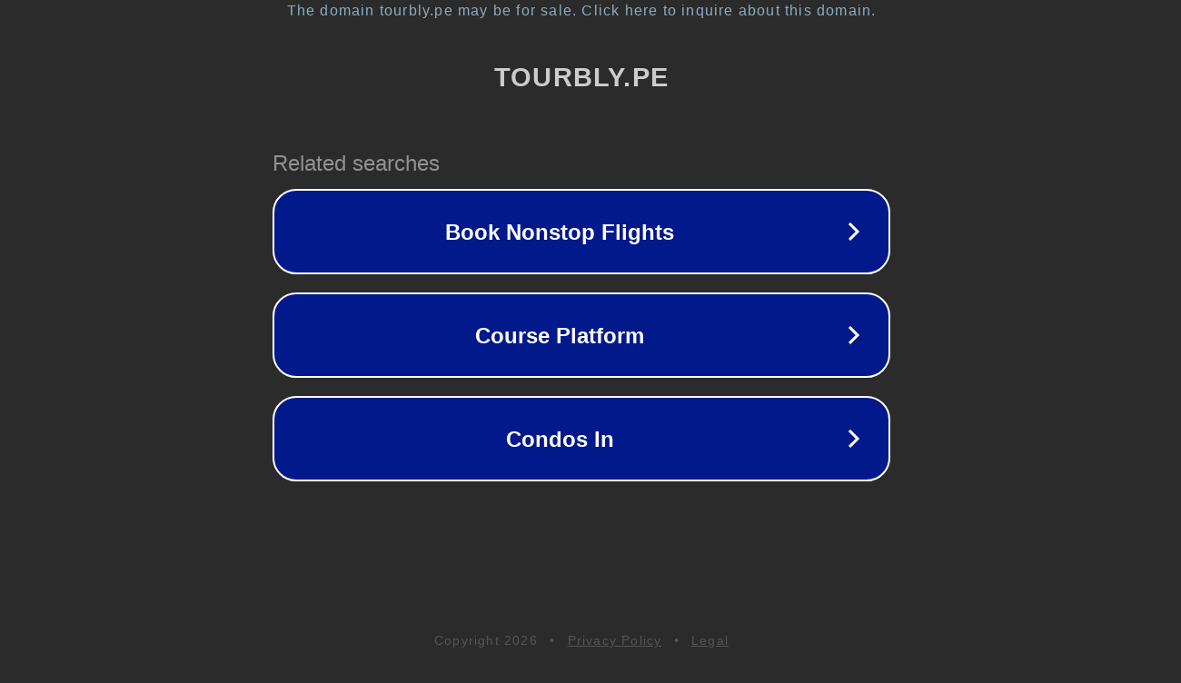

--- FILE ---
content_type: text/html; charset=utf-8
request_url: https://tourbly.pe/alojamiento/monte-prado-hotel-chanchamayo/
body_size: 1094
content:
<!doctype html>
<html data-adblockkey="MFwwDQYJKoZIhvcNAQEBBQADSwAwSAJBANDrp2lz7AOmADaN8tA50LsWcjLFyQFcb/P2Txc58oYOeILb3vBw7J6f4pamkAQVSQuqYsKx3YzdUHCvbVZvFUsCAwEAAQ==_iuHv8npn17YlpZA/d4eHHsFbxAX3hIwdzN8uXSR1cdQkgACPeuvdKLWll8z1tG8Wk4nJWDHSI9ue5abWdH5q8w==" lang="en" style="background: #2B2B2B;">
<head>
    <meta charset="utf-8">
    <meta name="viewport" content="width=device-width, initial-scale=1">
    <link rel="icon" href="[data-uri]">
    <link rel="preconnect" href="https://www.google.com" crossorigin>
</head>
<body>
<div id="target" style="opacity: 0"></div>
<script>window.park = "[base64]";</script>
<script src="/bDjuYaNxV.js"></script>
</body>
</html>
